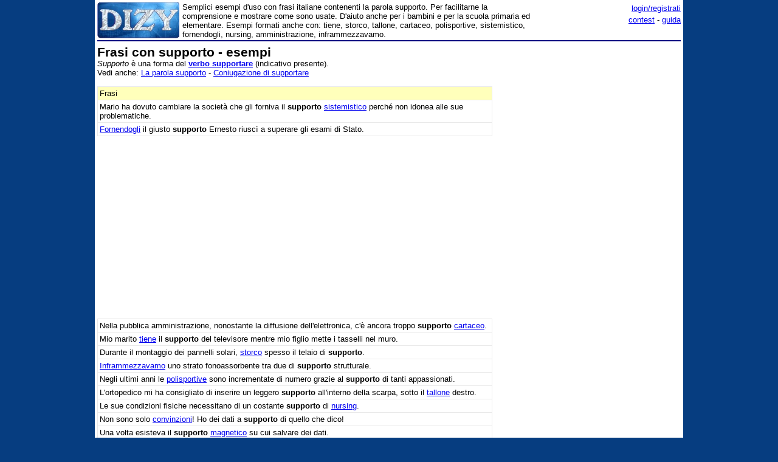

--- FILE ---
content_type: text/html;charset=utf-8
request_url: https://www.dizy.com/it/voce/supporto/frasi
body_size: 5827
content:

<!DOCTYPE html PUBLIC "-//W3C//DTD XHTML 1.0 Transitional//EN" "http://www.w3.org/TR/xhtml1/DTD/xhtml1-transitional.dtd"> 
<html xmlns="http://www.w3.org/1999/xhtml" dir="ltr" lang="it-IT"> 
<head>
<meta http-equiv="Content-Type" content="text/html; charset=UTF-8">
<title>Frasi con supporto - esempi</title>
<meta name="description" content="Semplici esempi d'uso con frasi italiane contenenti la parola supporto. Per facilitarne la comprensione e mostrare come sono usate. D'aiuto anche per i bambini e per la scuola primaria ed elementare. Esempi formati anche con: tiene, storco, tallone, cartaceo, polisportive, sistemistico, fornendogli, nursing, amministrazione, inframmezzavamo.">
<link rel="canonical" href="https://www.dizy.com/it/voce/supporto/frasi">
<link href="/base.css" rel="stylesheet" type="text/css">
  <meta property="og:type" content="article" /> 
  <meta property="og:title" content="Frasi con supporto - esempi" /> 
  <meta property="og:image" content="" /> 
  <meta property="og:description" content="Semplici esempi d'uso con frasi italiane contenenti la parola supporto. Per facilitarne la comprensione e mostrare come sono usate. D'aiuto anche per i bambini e per la scuola primaria ed elementare. Esempi formati anche con: tiene, storco, tallone, cartaceo, polisportive, sistemistico, fornendogli, nursing, amministrazione, inframmezzavamo." />

<script async src="https://securepubads.g.doubleclick.net/tag/js/gpt.js"></script>
<script>
  window.googletag = window.googletag || {cmd: []};
  googletag.cmd.push(function() {
    googletag.defineSlot('/1009190/Dizy_Gen_Top_300x250', [300, 250], 'div-gpt-ad-1647338464832-0').addService(googletag.pubads());
    googletag.defineSlot('/1009190/Dizy_Gen_Low2_300x250', [300, 250], 'div-gpt-ad-1647339061799-0').addService(googletag.pubads());
    googletag.pubads().enableSingleRequest();
    googletag.enableServices();
  });
</script>

<script async src="https://pagead2.googlesyndication.com/pagead/js/adsbygoogle.js?client=ca-pub-3141139295937589"
     crossorigin="anonymous"></script>

<meta name="viewport" content="width=device-width, initial-scale=1.0">
<!-- Takerate-->
<style>#rtbuzz_footerad,#rtbuzz_sticky{font-size:0;line-height:0}@media only screen and (max-width:970px){#rtbuzz_topmobile{min-height:300px}}@media only screen and (min-width:971px){#rtbuzz_insidepost{min-height:300px}}</style>

<script async type="text/javascript" src="//clickiocmp.com/t/consent_234656.js"></script>

<script>!function(){var M=document.createElement("div");M.className="azerion_privacy_privacy",M.style.position="fixed",M.style.padding="0",M.style.zIndex="9999",M.style.background="#f7f7f7",M.style.bottom="70px",M.style.left="0",M.style.boxSizing="border-box",M.style.fontFamily="Helvetica Neue,arial,sans-serif",M.style.fontWeight="400",M.style.fontSize="14px",M.style.lineHeight="14px",M.style["border-top-left-radius"]="3px",M.style["border-top-right-radius"]="3px",M.style["border-bottom-right-radius"]="3px",M.style["-webkit-border-top-left-radius"]="3px",M.style["-webkit-border-top-right-radius"]="3px",M.style["-webkit-border-bottom-right-radius"]="3px",M.style["-moz-border-radius-topleft"]="3px",M.style["-moz-border-radius-topright"]="3px",M.style["-moz-border-radius-bottomright"]="3px",M.style["writing-mode"]="tb-rl";var t=document.createElement("a");t.className="azerion_privacy_privacybutton",t.href="javascript:void(0)",t.onclick=function(){return void 0!==window.__lxG__consent__&&null!==window.__lxG__consent__.getState()&&window.__lxG__consent__.showConsent(),!1},t.style.padding="5px",t.style.display="block",t.style.textDecoration="none",t.style.color="#888",t.style.cursor="pointer",t.style.boxSizing="border-box",t.style.backgroundColor="transparent",M.appendChild(t);var w=document.createElement("img");w.className="azerion_privacy_privacyimg",w.src="[data-uri]",w.style.width="14px",w.style.height="14px",w.style.borderStyle="none",w.style.boxSizing="border-box",t.appendChild(w),t.innerHTML+="Privacy";var D=0;window.onscroll=function(){0==D&&(D++,document.body.appendChild(M))}}();</script>
<script src="https://adv.rtbuzz.net/w123717.js" async></script>
<script>window.RTBuzz=window.RTBuzz||{},window.RTBuzz.cmd=window.RTBuzz.cmd||[];</script>
<!-- /Takerate-->
</head>
<body>
<!-- Takerate sticky-->
<div id="rtbuzz_sticky"></div><script> window.RTBuzz.cmd.push("sticky");</script>
<!-- /Takerate -->
<!-- Global site tag (gtag.js) - Google Analytics -->
<script async src="https://www.googletagmanager.com/gtag/js?id=G-FZPXWHFY0E"></script>
<script>
  window.dataLayer = window.dataLayer || [];
  function gtag(){dataLayer.push(arguments);}
  gtag('js', new Date());

  gtag('config', 'G-FZPXWHFY0E');
  gtag('config', 'UA-19018137-8');
</script>

<div id="fb-root"></div>
<script>(function(d, s, id) {
  var js, fjs = d.getElementsByTagName(s)[0];
  if (d.getElementById(id)) return;
  js = d.createElement(s); js.id = id;
  js.src = "//connect.facebook.net/it_IT/sdk.js#xfbml=1&version=v2.8&appId=153271564764763";
  fjs.parentNode.insertBefore(js, fjs);
}(document, 'script', 'facebook-jssdk'));</script>
<div id="container">
<span style="float:left;width:135px;padding-right:5px;">
	<a href="/"><img border="0" src="/images/logomini.jpg" width=135px height=59px alt="Dizy - dizionario"></a>
</span>
<span style="float:right;width:234px;">
    <p style="text-align:right;margin:0;line-height:150%;"><a href="/login?backlink=%2Fit%2Fvoce%2Fsupporto%2Ffrasi">login/registrati</a><br><a href="/it/foto/">contest</a> - <a href="/it/guida">guida</a></p>
</span>
<span style="overflow:hidden;">
	<div>Semplici esempi d'uso con frasi italiane contenenti la parola supporto. Per facilitarne la comprensione e mostrare come sono usate. D'aiuto anche per i bambini e per la scuola primaria ed elementare. Esempi formati anche con: tiene, storco, tallone, cartaceo, polisportive, sistemistico, fornendogli, nursing, amministrazione, inframmezzavamo.</div>
</span>
<br style="clear:both;line-height:0.1;">
  
<hr color="#000080" style="margin-top:1px">

<span style="float:left;max-width:650px;">
 <div><h1>Frasi con supporto - esempi</h1><br><i>Supporto</i> è una forma del <b><a href="/it/voce/supportare">verbo supportare</a></b> (indicativo presente).<br>Vedi anche: <a href="/it/voce/supporto">La parola supporto</a> - <a href="/it/voce/supportare/verbo">Coniugazione di supportare</a><br><br><table width="100%" cellpadding=3 cellspacing=0 border=1 bordercolor=#E9E9E9 style="table-layout:fixed; word-wrap:break-word;"><tr><td class=sezionesub>Frasi</td></tr><tr><td valign="top" width=100% >Mario ha dovuto cambiare la societ&agrave; che gli forniva il <b>supporto</b> <a href="/it/voce/sistemistico">sistemistico</a> perch&eacute; non idonea alle sue problematiche.</td></tr><tr><td valign="top" width=100% ><a href="/it/voce/fornendogli">Fornendogli</a> il giusto <b>supporto</b> Ernesto riusc&igrave; a superare gli esami di Stato.</td></tr></table><!-- Dizy.com-->
<!-- insidepost-->
<div id="rtbuzz_insidepost"></div><script> window.RTBuzz.cmd.push("insidepost");</script>
<!-- topmobile-->
<div id="rtbuzz_topmobile"></div><script> window.RTBuzz.cmd.push("topmobile");</script>
<table width="100%" cellpadding=3 cellspacing=0 border=1 bordercolor=#E9E9E9 style="table-layout:fixed; word-wrap:break-word;"><tr><td valign="top" width=100% >Nella pubblica amministrazione, nonostante la diffusione dell'elettronica, c'&egrave; ancora troppo <b>supporto</b> <a href="/it/voce/cartaceo">cartaceo</a>.</td></tr><tr><td valign="top" width=100% >Mio marito <a href="/it/voce/tiene">tiene</a> il <b>supporto</b> del televisore mentre mio figlio mette i tasselli nel muro.</td></tr><tr><td valign="top" width=100% >Durante il montaggio dei pannelli solari, <a href="/it/voce/storco">storco</a> spesso il telaio di <b>supporto</b>.</td></tr><tr><td valign="top" width=100% ><a href="/it/voce/inframmezzavamo">Inframmezzavamo</a> uno strato fonoassorbente tra due di <b>supporto</b> strutturale.</td></tr><tr><td valign="top" width=100% >Negli ultimi anni le <a href="/it/voce/polisportive">polisportive</a> sono incrementate di numero grazie al <b>supporto</b> di tanti appassionati.</td></tr><tr><td valign="top" width=100% >L'ortopedico mi ha consigliato di inserire un leggero <b>supporto</b> all'interno della scarpa, sotto il <a href="/it/voce/tallone">tallone</a> destro.</td></tr><tr><td valign="top" width=100% >Le sue condizioni fisiche necessitano di un costante <b>supporto</b> di <a href="/it/voce/nursing">nursing</a>.</td></tr><tr><td valign="top" width=100% >Non sono solo <a href="/it/voce/convinzioni">convinzioni</a>! Ho dei dati a <b>supporto</b> di quello che dico!</td></tr><tr><td valign="top" width=100% >Una volta esisteva il <b>supporto</b> <a href="/it/voce/magnetico">magnetico</a> su cui salvare dei dati.</td></tr><tr><td valign="top" width=100% >Ho finalmente montato il gazebo in giardino, per&ograve; a causa di un <b>supporto</b> mancante appare <a href="/it/voce/sbilenco">sbilenco</a>.</td></tr><tr><td valign="top" width=100% >Anche il cinema ha lasciato la pellicola per girare film su <b>supporto</b> <a href="/it/voce/digitale">digitale</a>.</td></tr><tr><td valign="top" width=100% >Mio padre non <a href="/it/voce/lesinerà">lesiner&agrave;</a> sicuramente il <b>supporto</b> economico a mia sorella.</td></tr><tr><td valign="top" width=100% >Se quel quadro <a href="/it/voce/cadesse">cadesse</a>, sarebbe un danno incalcolabile. Rafforza il <b>supporto</b>!</td></tr><tr><td valign="top" width=100% >Questa pianta ornamentale si <a href="/it/voce/avvinghia">avvinghia</a> intorno al <b>supporto</b> e cresce a vista d'occhio.</td></tr><tr><td valign="top" width=100% ><a href="/it/voce/duelleremmo">Duelleremmo</a> su tutte le salite del giro d'Italia se anch'io avessi il <b>supporto</b> di una squadra del suo livello.</td></tr><tr><td valign="top" width=100% >L'articolo <a href="/it/voce/menzionante">menzionante</a> le cause famigliari dell'anoressia e la necessit&agrave; di <b>supporto</b> ai genitori viene citato in molte bibliografie.</td></tr><tr><td valign="top" width=100% >Ad ogni chiamata al centro di <b>supporto</b> aziendale per l'informatica (&quot;help desk&quot;) viene assegnato un numero di <a href="/it/voce/ticket">ticket</a>.</td></tr><tr><td valign="top" width=100% >Il <a href="/it/voce/dvd">dvd</a> &egrave; un <b>supporto</b> di registrazione tra i pi&ugrave; usati perch&eacute; &egrave; economico e contiene molti dati.</td></tr><tr><td valign="top" width=100% >Prima che l'azienda si <a href="/it/voce/informatizzasse">informatizzasse</a> tutti i dati erano affidati al <b>supporto</b> cartaceo.</td></tr><tr><td valign="top" width=100% >Il <b>supporto</b> <a href="/it/voce/filettato">filettato</a> era difettoso, bisognava tornare al negozio per cambiarlo.</td></tr></table><br><table width="100%" cellpadding=4 cellspacing=0 class=sezione border=1 ><tr><td class=sezionetitolo>Navigazione</td></tr><tr><td valign=top>Frasi in ordine alfabetico: <a href="/it/voce/supportare/frasi">supportare</a>, <a href="/it/voce/supportati/frasi">supportati</a>, <a href="/it/voce/supportato/frasi">supportato</a>, <a href="/it/voce/supporti/frasi">supporti</a> « <b>supporto</b> » <a href="/it/voce/supportò/frasi">supportò</a>, <a href="/it/voce/supposizioni/frasi">supposizioni</a>, <a href="/it/voce/supposta/frasi">supposta</a>, <a href="/it/voce/supposto/frasi">supposto</a></td></tr><tr><td valign=top>Dizionario italiano inverso: <a href="/it/voce/sopportò">sopportò</a>, <a href="/it/voce/sopporto">sopporto</a> « <b>supporto</b> » <a href="/it/voce/interporto">interporto</a>, <a href="/it/voce/sporto">sporto</a></td></tr><tr><td valign=top>Vedi anche: <a href="/it/alfa/sup">Parole che iniziano con SUP</a>, <a href="/it/voce/supportare/frasi">Frasi con il verbo supportare</a>, <a href="/it/cruciverba/4592033381613568">Cruciverba: Un supporto di memoria ormai sempre meno utilizzato</a></td></tr><tr><td valign=top>Altre frasi di esempio con: <a href="/it/voce/mancare/frasi">mancare</a>, <a href="/it/voce/squadrare/frasi">squadrare</a>, <a href="/it/voce/cartaceo/frasi">cartaceo</a>, <a href="/it/voce/crescere/frasi">crescere</a>, <a href="/it/voce/convinzioni/frasi">convinzioni</a>, <a href="/it/voce/strutturale/frasi">strutturale</a>, <a href="/it/voce/digitale/frasi">digitale</a>, <a href="/it/voce/nursing/frasi">nursing</a>, <a href="/it/voce/genitori/frasi">genitori</a>, <a href="/it/voce/aziendale/frasi">aziendale</a>, <a href="/it/voce/montaggio/frasi">montaggio</a>, <a href="/it/voce/appassionati/frasi">appassionati</a>, <a href="/it/voce/quadrare/frasi">quadrare</a>, <a href="/it/voce/economico/frasi">economico</a>, <a href="/it/voce/televisore/frasi">televisore</a>, <a href="/it/voce/magnetico/frasi">magnetico</a>, <a href="/it/voce/internare/frasi">internare</a>, <a href="/it/voce/registrazione/frasi">registrazione</a></td></tr></table></div>
</span>
<span style="float:right;width:300px;">
 	
    <div class="nascondi">
<script async src="https://pagead2.googlesyndication.com/pagead/js/adsbygoogle.js?client=ca-pub-3141139295937589"
     crossorigin="anonymous"></script>
<!-- Dizy_RightAuto -->
<ins class="adsbygoogle"
     style="display:block"
     data-ad-client="ca-pub-3141139295937589"
     data-ad-slot="8992604251"
     data-ad-format="auto"
     data-full-width-responsive="true"></ins>
<script>
     (adsbygoogle = window.adsbygoogle || []).push({});
</script>
</div>
   	<p class=small><!-- /1009190/Dizy_Gen_Low2_300x250 --><div id='div-gpt-ad-1647339061799-0' style='min-width: 300px; min-height: 250px;'>  <script>    googletag.cmd.push(function() { googletag.display('div-gpt-ad-1647339061799-0'); });  </script></div>
</span>
<br style="clear:both;">
<script async src="https://pagead2.googlesyndication.com/pagead/js/adsbygoogle.js?client=ca-pub-3141139295937589"
     crossorigin="anonymous"></script>
<!-- Dizy_Bottom -->
<ins class="adsbygoogle"
     style="display:block"
     data-ad-client="ca-pub-3141139295937589"
     data-ad-slot="4501723392"
     data-ad-format="auto"
     data-full-width-responsive="true"></ins>
<script>
     (adsbygoogle = window.adsbygoogle || []).push({});
</script>
<table border="0" width="100%" cellspacing="2" bgcolor="#DAF5FC" >
  <caption>&nbsp;</caption>
  <tr>
    <td width="40%"><b><a href="/">Dizy</a>
      © 2013 - 2026 <a href="http://www.prometheo.it/">Prometheo</a></b>
     </td>    
    <td width="40%" align="right"><a href="/it/note/privacy">Informativa Privacy</a> - 
    	<a href="/it/note/avvertenze">Avvertenze</a>
    </td>
  </tr>
</table>

</div>
</body>
</html>

--- FILE ---
content_type: text/html; charset=utf-8
request_url: https://www.google.com/recaptcha/api2/aframe
body_size: 266
content:
<!DOCTYPE HTML><html><head><meta http-equiv="content-type" content="text/html; charset=UTF-8"></head><body><script nonce="5MCPFNEETN1ge3EeYOTarA">/** Anti-fraud and anti-abuse applications only. See google.com/recaptcha */ try{var clients={'sodar':'https://pagead2.googlesyndication.com/pagead/sodar?'};window.addEventListener("message",function(a){try{if(a.source===window.parent){var b=JSON.parse(a.data);var c=clients[b['id']];if(c){var d=document.createElement('img');d.src=c+b['params']+'&rc='+(localStorage.getItem("rc::a")?sessionStorage.getItem("rc::b"):"");window.document.body.appendChild(d);sessionStorage.setItem("rc::e",parseInt(sessionStorage.getItem("rc::e")||0)+1);localStorage.setItem("rc::h",'1768796629983');}}}catch(b){}});window.parent.postMessage("_grecaptcha_ready", "*");}catch(b){}</script></body></html>